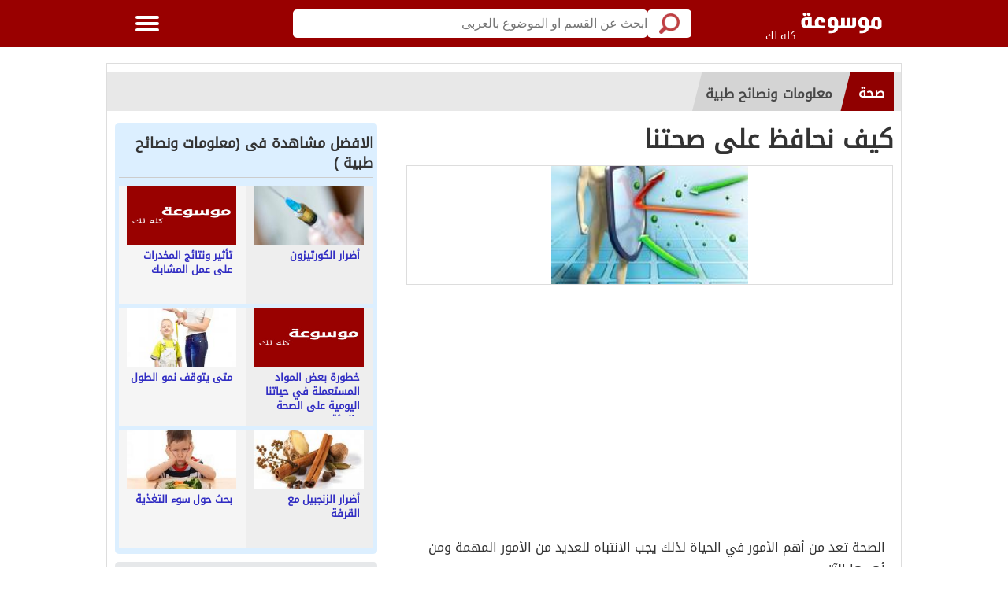

--- FILE ---
content_type: text/html; charset=UTF-8
request_url: https://wiki.kololk.com/wiki73610-seha-%D9%83%D9%8A%D9%81_%D9%86%D8%AD%D8%A7%D9%81%D8%B8_%D8%B9%D9%84%D9%89_%D8%B5%D8%AD%D8%AA%D9%86%D8%A7
body_size: 15865
content:
<!DOCTYPE html>
<html lang="ar" class="client-nojs" dir="rtl">
<head>

<title>كيف نحافظ على صحتنا</title>
<meta name="keywords" content="صحتنا,على,نحافظ,كيف,موسوعة,عربية,شاملة,مواضيع,صحة,اسره,رجيم,منوع,امراض,علاج,الطفل,الدين,حول العالم" >
<meta name="description" content="الصحة تعد من أهم الأمور في الحياة لذلك يجب الانتباه للعديد من الأمور المهمة ومن أهمها الآتي  الوزن  النظافة   اتباع أساليب الوقاية المختلفة  التمارين الرياضية  النظام الغذائي السليم  النوم والاسترخاء  النفسية  تجنب الخطر والماد الخطرة" >
<link rel="profile" href="https://gmpg.org/xfn/11">
<meta name='robots' content='index, follow, max-image-preview:large, max-snippet:-1, max-video-preview:-1' />
<meta name="viewport" content="width=device-width, initial-scale=1.0, maximum-scale=1.0">
<link rel="shortcut icon" href="https://wiki.kololk.com/favicon.ico">
<meta name="application-name" content="موسوعة , كله لك"/>
<meta name="msapplication-TileColor" content="#ffffff"/>

    <script type="application/ld+json">
        {
    "@context": "https://schema.org",
    "@type": "Article",
    "headline": "",
    "datePublished": "2016-06-07T22:58:46+00:00",
    "author": {
        "@type": "Person",
        "name": "manshy"
    },
    "articleBody": "الصحة تعد من أهم الأمور في الحياة لذلك يجب الانتباه للعديد من الأمور المهمة ومن أهمها الآتي  الوزن  النظافة   اتباع أساليب الوقاية المختلفة  التمارين الرياضية  النظام الغذائي السليم  النوم والاسترخاء  النفسية  تجنب الخطر والماد الخطرة..."
}    </script>
<link rel="alternate" type="application/rss+xml" title="معلومات ونصائح طبية - موسوعة كله لك &laquo; الخلاصة" href="https://wiki.kololk.com/feed-معلومات_ونصائح_طبية" />

<link rel="dns-prefetch" href="//wiki.kololk.com" />
<link rel='dns-prefetch' href='//ajax.googleapis.com' />
<link rel='dns-prefetch' href='//tpc.googlesyndication.com' />
<link rel='dns-prefetch' href='//googleads.g.doubleclick.net' />
<link rel='dns-prefetch' href='//googleusercontent.com' />
<link rel='dns-prefetch' href='//google-analytics.com' />
<link rel='dns-prefetch' href='//www.google-analytics.com' />
<link rel='dns-prefetch' href='//cdnjs.cloudflare.com' />
<link rel='dns-prefetch' href='//ssl.google-analytics.com' />
<link rel='dns-prefetch' href='//fonts.googleapis.com' />
<link rel="dns-prefetch" href="//pagead2.googlesyndication.com">
<link rel="dns-prefetch" href="//stats.g.doubleclick.net">
<link rel="dns-prefetch" href="//fonts.gstatic.com">
<link rel='dns-prefetch' href='//googletagservices.com' />
<link rel="preconnect" href="https://fonts.gstatic.com" />


<meta name="theme-color" content="#990000">
<meta charset="UTF-8">
    <meta http-equiv="X-UA-Compatible" content="IE=edge,chrome=1">
  <meta http-equiv="Content-Type" content="text/html; charset=utf-8" />
    <!--[if lt IE 9]>
    <link rel="stylesheet" href="css/oldIE.css">
    <script src="css/html5-on-oldIE.js"></script>
     
<![endif]-->

 <meta property="og:title" content="كيف نحافظ على صحتنا">
 <meta property="og:type" content="article">
 <meta property="og:url" content="https://wiki.kololk.com/wiki73610-seha-كيف_نحافظ_على_صحتنا">
 <meta property="og:image" content="https://wiki.kololk.com/mws/seha-495-1465340326.jpg">
 <meta property="og:site_name" content="موسوعة , كله لك">
 <meta property="og:description" content="الصحة تعد من أهم الأمور في الحياة لذلك يجب الانتباه للعديد من الأمور المهمة ومن أهمها الآتي  الوزن  النظافة   اتباع أساليب الوقاية المختلفة  التمارين الرياضية  النظام الغذائي السليم  النوم والاسترخاء  النفسية  تجنب الخطر والماد الخطرة">

          
<link rel="canonical" href="https://wiki.kololk.com/wiki73610-seha-كيف_نحافظ_على_صحتنا" />
     
           
 <meta name="thumbnail" content="https://wiki.kololk.com/mws/seha-495-1465340326.jpg" />



<style type="text/css">
iframe {
    width: 100%;
    height: 450px;
    border: none;
}
.read-more-paragraph {
    background: #e3e3e3;
    color: #2d2d2d;
    padding: 10px;
    font-weight: bold;
    border: 1px solid #c4c6c8;
    border-radius: 10px;
}
#articleimagediv {
    max-width: 100%;
    height: auto;
	max-height: 300px;
}
     h1, h2, h3, h4, h5, h6 {  font-size: 16px;}
  
</style>
</head>
<body>      
           




        
        
        <link href="style.css?1211532" rel="stylesheet" />


<div class="off-menu-wrapper">
  <div class="inner-wrapper"> <a id="close-off-menu" class="close-off-menu" name="startFromTop"></a> 
    

    <nav id="side-nav" class="side-nav hidden-desktop">
      <ul>
        <li><a title="التصنيفات" href="/"><span class="icon categoriesNav"></span>التصنيفات</a></li>
        <li><a title="افضل الموضيع" href="/top.html"><span class="icon browseNav"></span>افضل الموضيع</a></li>      
       <li><a  title="جديد الموضيع" href="/new.html"><span class="icon browseNav"></span>جديد الموضيع</a></li> 
         <li><a title="تسجيل الدخول" href="/login.php"><span class="icon browseNav"></span>تسجيل الدخول</a></li> 
        </ul>

      <div class="social-media hidden-desktop"> <a  title="facebook" rel="nofollow" target="_blank" class="facebook" href="https://www.facebook.com/kololkwiki"></a> <a rel="nofollow" target="_blank" title="twitter" class="twitter" href="https://twitter.com/kololkcom"></a> <a rel="publisher" target="_blank" class="google"  title="google"  href="https://plus.google.com/"></a> </div>
  
    </nav>


 



	
	
	
	
	
	
	
	
	
	
	
	
	<header class="header inside sticky nav-down">
<div class="row block-content">
<div class="columns large-3 medium-4 small-10 logo-box"> <a href="/" title="الموسوعة : أقوى موقع عربي يهتم بإثراء المحتوى العربي على الإنترنت " class="logo logo-onMobile"></a> <span class="hidden-mobile hidden-tablet" style="font-size: 13px; color: rgb(255, 255, 255);">كله لك</span></div>
<div class="columns large-8 medium-7 small-12 search inside search-onMobile" itemscope="" itemtype="https://schema.org/WebSite">
<meta itemprop="url" content="https://www.kololak.com">
<form itemtype="https://schema.org/SearchAction" itemscope="" itemprop="potentialAction" id="searchform" method="post" role="search" action="search.php" class="clearfix">
<meta itemprop="target" content="https://www.kololak.com/search-{q}">
<input onclick="return searchcheck();" type="submit" value="" class="btn">
<input itemprop="query-input" name="q" value="" type="search" id="searchbar" placeholder="ابحث عن القسم او الموضوع بالعربى" class="field" onkeyup="showResult(this.value)">
</form>
<div style="border: 1px solid rgb(182, 182, 182); float: inherit; padding: 5px 16px; font-weight: bold; color: rgb(98, 81, 81); background-color: rgb(242, 231, 9); display: block; border-radius: 0px 0px 10px 10px;display: none;" id="livesearch"></div>
<div style="border: 1px solid rgb(182, 182, 182); float: inherit; padding: 5px 16px; font-weight: bold; color: rgb(98, 81, 81); background-color: rgb(242, 231, 9); display: block; border-radius: 0px 0px 10px 10px;display: none;" id="livesearch"></div>





                   <script>
                    function searchcheck()
                    {
                    var search = document.getElementById("searchbar");
                    if (search.value == "") {
                    search.focus();
                    return false;
                    }
                    else
                    return true;
                    }












        </script>

          </div>
                   

          <!--/Search--> 
		  
		  
<div class="columns large-1 medium-1 small-2 menu-icon sticky"> <a class="off-menu-icon"> <span class="top line"></span> <span class="middle line"></span> <span class="bottom line"></span> </a> <span class="close"></span> </div>
<nav class="top-nav inside hidden-mobile hidden-tablet">
<ul>
<li><a title="التصنيفات" accesskey="1" href="/"><span class="icon categoriesNav"></span>التصنيفات</a></li>
<li><a title="افضل الموضيع" accesskey="2" href="/top.html"><span class="icon browseNav"></span>افضل الموضيع</a></li>
<li><a title="جديد الموضيع" accesskey="2" href="/new.html"><span class="icon browseNav"></span>جديد الموضيع</a></li>
      
	      <li><a  title="تسجيل الدخول" href="/login.php"><span class="icon browseNav"></span>تسجيل الدخول</a></li>   <li class="last hidden-mobile hidden-tablet"><span class="show-search"></span></li>
</ul>
</nav>
</div>
</header>
    <!--/Header--> 

        
       

<script src="https://ajax.googleapis.com/ajax/libs/jquery/1.11.1/jquery.min.js"></script>
<script type="text/javascript">

// Hide Header on on scroll down
var didScroll;
var lastScrollTop = 0;
var delta = 5;
var navbarHeight = $('header').outerHeight();

$(window).scroll(function(event){
    didScroll = true;
});

setInterval(function() {
    if (didScroll) {
        hasScrolled();
        didScroll = false;
    }
}, 250);

function hasScrolled() {
    var st = $(this).scrollTop();
    
    // Make sure they scroll more than delta
    if(Math.abs(lastScrollTop - st) <= delta)
        return;
    
    // If they scrolled down and are past the navbar, add class .nav-up.
    // This is necessary so you never see what is "behind" the navbar.
    if (st > lastScrollTop && st > navbarHeight){
        // Scroll Down
        $('header').removeClass('nav-down').addClass('nav-up');
    } else {
        // Scroll Up
        if(st + $(window).height() < $(document).height()) {
            $('header').removeClass('nav-up').addClass('nav-down');
        }
    }
    
    lastScrollTop = st;
}
$(document).ready(function(){

    $("header").mouseover(function(){
      $('header').removeClass('nav-up').addClass('nav-down');
    });

});

  







function toggle() {
	var ele = document.getElementById("livesearch");
	var text = document.getElementById("res");
	ele.style.display = "none";
}



function showResult(str) {
  if (str.length==0) {

  document.getElementById("livesearch").style.display = "none";

    return;
  }
  if (window.XMLHttpRequest) {
    // code for IE7+, Firefox, Chrome, Opera, Safari
    xmlhttp=new XMLHttpRequest();
  } else {  // code for IE6, IE5
    xmlhttp=new ActiveXObject("Microsoft.XMLHTTP");
  }
  xmlhttp.onreadystatechange=function() {
    if (xmlhttp.readyState==4 && xmlhttp.status==200) {




  document.getElementById("livesearch").style.display = "block";
      document.getElementById("livesearch").innerHTML=xmlhttp.responseText;
if (xmlhttp.responseText=="") {
  document.getElementById("livesearch").style.display = "none";
} 


    }
  }
  xmlhttp.open("GET","https://www.kololak.com/livesearch.php?q="+str,true);
  xmlhttp.send();
}










 </script>

<script>
  (function(i,s,o,g,r,a,m){i['GoogleAnalyticsObject']=r;i[r]=i[r]||function(){
  (i[r].q=i[r].q||[]).push(arguments)},i[r].l=1*new Date();a=s.createElement(o),
  m=s.getElementsByTagName(o)[0];a.async=1;a.src=g;m.parentNode.insertBefore(a,m)
  })(window,document,'script','https://www.google-analytics.com/analytics.js','ga');

  ga('create', 'UA-85176513-3', 'auto');
  ga('send', 'pageview');

</script>









<section class="container"  >     


   
 
<script async src="https://pagead2.googlesyndication.com/pagead/js/adsbygoogle.js?client=ca-pub-2872189824321098"
     crossorigin="anonymous"></script>
	 
   
        
     
    

           
               
          









<div class="row block-content inside-container"  >



     <ul class="breadcrumbs" itemscope="" itemtype="https://schema.org/BreadcrumbList">
             <li class="first-link" itemprop="itemListElement" itemscope="" itemtype="https://schema.org/ListItem">
      <a  title="صحة" class="breadC-link" href="/allcategory-seha-صحة" itemprop="item">
          <text itemprop="name">صحة</text>
      </a>
      <meta itemprop="position" content="1">
             </li>

             <li class="second-link" itemprop="itemListElement" itemscope="" itemtype="https://schema.org/ListItem">
      <a title="معلومات ونصائح طبية" class="breadC-link" href="/category-seha-معلومات_ونصائح_طبية" itemprop="item">
          <text itemprop="name">معلومات ونصائح طبية</text>
      </a>
      <meta itemprop="position" content="2">
             </li>
		



				











   
   
   
   

 </ul>
    <article class="columns large-8 medium-12 small-12">
        <div id="article-box" class="article-box">
		
		 
                <div class="article clearfix" role="article" itemscope itemtype="https://schema.org/Article">
     <h1 class="title" itemprop="name">كيف نحافظ على صحتنا</h1>

            <div class="article-img" itemprop="image">
             <img id="articleimagediv"  title="كيف نحافظ على صحتنا"
       src="https://wiki.kololk.com/thumbsmws/seha-495-1465340326.jpg" style="width: 250px;height: 150px" width="250;" height="150"       itemprop="image"  alt="كيف نحافظ على صحتنا" >
         </div>

              

  



						 						<div class="article-body row" itemprop="articleBody">
						

			
											<div class="columns large-9 medium-9 small-12 left"> 
							




<p align="center">

<!-- موسوعة جديد -->
<ins class="adsbygoogle"
     style="display:block"
     data-ad-client="ca-pub-2872189824321098"
     data-ad-slot="4494765976"
     data-ad-format="auto"
     data-full-width-responsive="true"></ins>
<script>
     (adsbygoogle = window.adsbygoogle || []).push({});
</script>


</p>









<div class="article-text"> 							<div id="mw-content-text" lang="ar" dir="rtl" class="mw-content-rtl"><p>الصحة تعد من أهم الأمور في الحياة لذلك يجب الانتباه للعديد من الأمور المهمة ومن أهمها الآتي: 
<p><br /> الوزن <p><br />  <ul><li> 	الانتباه للوزن فإذا كنت تصنف ضمن واحد من مستويات السمنة وزيادة الوزن فيجب اتخاذ القرار المناسب في اتباع حمية مناسبة تساعد في السيطرة على الوزن والبدأ بالتخفيف وانقاص من الوزن للوصول للوزن الطبيعي.</li> <li> 	أما إن كنت من الأشخاص الذين يمكن تصنيفهم ضمن من يعانون من قلة الوزن فهم كذلك يجب عليهم اتباع حمية مناسبة تساعد في زيادة الوزن للوصول للوزن الطبيعي.</li></ul> <p><br /> النظافة: <p><br /> 
 <ul><li> 	الحفاظ على النظافة الشخصية، بالاستحمام عدة مرات خلال الأسبوع.</li> <li> 	الاهتمام بنظافة الملابس.</li> <li>	 العنابة بالأظافر وقصها كلما ازداد طولها.</li> <li> 	الاهتمام بنظافة الشعر والأسنان.</li> <li> 	غسل الخضراوات والفواكه قبل استعمالها في الطهي، أو خلال استهلاكها طازجة.</li> <li> 	الاهتمام بغسل اليدين قبل تناول أي صنف من أصناف الطعام.</li> <li> 	الاهتمام بنظافة المنزل بشكل دائم وإزالة الغبار وأي شيء معرض للبكتيريا أو آفات الأثاث المعروفة.</li> <li> 	استخدام المياه المعقمة للغايات الشخصية خاصة الطعام والشراب.</li> <li> 	الابتعاد عن المناطق التي تكون عرضة للتلوث الهواء أكثر من غيرها كالمناظق المجاور للمصانع.</li></ul> <p><br /> اتباع أساليب الوقاية المختلفة <p><br />  <ul><li> 	أخذ جميع المطاعيم مهما اختلف العمر، فهي من الأساليب البسيطة السهلة للتقليل من خطر الإصابة بالعديد من الأمراض خاصة عند الأطفال.</li></ul> <p><br /> التمارين الرياضية <p><br />  <ul><li> 	ممارسة التمارين الرياضية للحفاظ على الصحو ولاكتساب اللياقة والمرونة.</li> <li> 	الاستفادة من أعمال المنزل كرياضة بيتية سهلة.</li></ul> <p><br /> النظام الغذائي السليم <p><br />  <ul><li> 	اتباع نظام غذائي متوازن يحتوي على جميع العناصر الغذائية الأساسية كالكربوهيدرات، البروتينات، الدهون، الفيتامينات والمعادن.</li> <li> 	شرب كميات كافية من الماء، أو حوالي ثمانية أكواب يومياً.</li> <li> 	تجنب تناول بعض المواد الغذائية التي يمكنها أن تضر صحة الإنسان.</li> <li> 	تجنب تناول السكريات التي تضر بصحتنا.</li> <li> 	تجنب تناول الأصناف ذات النسبة العالية بمحتواها من الدهون.</li> <li> 	تجنب الوجبات السريعة.</li></ul> <p><br /> النوم والاسترخاء <p><br />  <ul><li> 	أخذ قسط كاف من الراحة خلال اليوم كقيلولة.</li> <li> 	النوم المنتظم ومحاولة الالزام بساعات النوم الكافية والتي تتناسب مع العمر.</li></ul> <p><br /> النفسية <p><br />  <ul><li> 	التقليل من التوتر والقلق باجتناب المواقف التي تتزايد فيها حدة الشعور بهم.</li> <li> 	اجتناب الأمور التي تولد الشعور بالاكتئاب.</li> <li> 	انعاش العلاقات الاجتماعية بالتعرف <a title='على' href='https://wiki.kololk.com/search-على'>على</a> أصدقاء جدد وكذلك التواصل مع الأقارب وأصدقاء الطفولة والدراسة.</li></ul> <p><br /> تجنب الخطر والماد الخطرة <p><br />  <ul><li> 	تأمين جميع تجهيزات البيت بما تتواؤم مع من يسكن البيت خاصة الأطفال وكبار السن.</li> <li> 	تجنب التدخين لما له من مضار خطيرة على الجسم بأكمله.</li></ul> </div></div>







								
						</div>

</div>
			
			
			
									<div align="center"  style="padding: 20px 0px 20px 0px;">


</div>


			

<p align="center">

<!-- موسوعة جديد -->
<ins class="adsbygoogle"
     style="display:block"
     data-ad-client="ca-pub-2872189824321098"
     data-ad-slot="4494765976"
     data-ad-format="auto"
     data-full-width-responsive="true"></ins>
<script>
     (adsbygoogle = window.adsbygoogle || []).push({});
</script>


</p>

						<div id="interactivity" class="interactivity clearfix">
							
						 
						 
						 
					
							<div class="share visible-desktop hidden-mobile hidden-tablet"> <ul><li>شارك المقالة</li>
				
											
							<li class="share-facebook"><a title="شارك على فيسبوك" rel="nofollow"  onclick="window.open('https://www.facebook.com/sharer/sharer.php?u=https://wiki.kololk.com/wiki73610-seha-كيف_نحافظ_على_صحتنا','sharer','toolbar=0,status=0,width=580,height=425');" >فيسبوك</a></li>
      <li class="share-twitter"><a title="شارك على تويتر" rel="nofollow" onclick="window.open('https://twitter.com/share?url=https://wiki.kololk.com/wiki73610-seha-كيف_نحافظ_على_صحتنا&via=kololkcom&text=كيف نحافظ على صحتنا','sharer','toolbar=0,status=0,width=580,height=425');" href="javascript: void(0)" >تويتر</a></li>
      <li class="share-google"><a title="شارك على جوجل+" rel="nofollow" onclick="window.open('https://plus.google.com/share?url=https://wiki.kololk.com/wiki73610-seha-كيف_نحافظ_على_صحتنا','sharer','toolbar=0,status=0,width=580,height=425');" >جوجل+</a></li>
             </ul>
         </div>
         <div id="share-on-mobile" class="share hidden-desktop"> <ul><li>شارك المقالة</li>
            <li class="share-whatsapp hidden-desktop"><a onclick="ga('send', 'event', 'share links', 'click', 'whatsapp-share-mobile', 1);LotamiAction('Share-whatsapp-mobile');" href="whatsapp://send?text=%D8%B8%C6%92%D8%B8%D9%B9%D8%B8%D9%BE%20%D8%B8%E2%80%A0%D8%B7%C2%AD%D8%B7%C2%A7%D8%B8%D9%BE%D8%B7%C2%B8%20%D8%B7%C2%B9%D8%B8%E2%80%9E%D8%B8%E2%80%B0%20%D8%B7%C2%B5%D8%B7%C2%AD%D8%B7%DA%BE%D8%B8%E2%80%A0%D8%B7%C2%A7%0A%2F%2F%2F%2F%2F%2F%2F%2F%2F%20%20%D8%B7%C2%B4%D8%B7%C2%A7%D8%B8%E2%80%A1%D8%B7%C2%AF%20%D8%B7%C2%A7%D8%B8%E2%80%9E%D8%B8%E2%80%A6%D8%B8%CB%86%D8%B7%C2%B6%D8%B8%CB%86%D8%B7%C2%B9%20%D8%B8%C6%92%D8%B7%C2%A7%D8%B8%E2%80%A6%D8%B8%E2%80%9E%20%2F%2F%2F%2F%2F%2F%2F%2F%2F%20%0Ahttps%3A%2F%2Fwiki.kololk.com%2Fwiki73610-seha-%D8%B8%C6%92%D8%B8%D9%B9%D8%B8%D9%BE_%D8%B8%E2%80%A0%D8%B7%C2%AD%D8%B7%C2%A7%D8%B8%D9%BE%D8%B7%C2%B8_%D8%B7%C2%B9%D8%B8%E2%80%9E%D8%B8%E2%80%B0_%D8%B7%C2%B5%D8%B7%C2%AD%D8%B7%DA%BE%D8%B8%E2%80%A0%D8%B7%C2%A7"   rel="nofollow"></a></li>

          			<li class="share-facebook"><a title="شارك على فيسبوك" rel="nofollow"  onclick="window.open('https://www.facebook.com/sharer/sharer.php?u=https://wiki.kololk.com/wiki73610-seha-كيف_نحافظ_على_صحتنا','sharer','toolbar=0,status=0,width=580,height=425');" >فيسبوك</a></li>
      <li class="share-twitter"><a title="شارك على تويتر" rel="nofollow" onclick="window.open('https://twitter.com/share?url=https://wiki.kololk.com/wiki73610-seha-كيف_نحافظ_على_صحتنا&via=kololkcom&text=كيف نحافظ على صحتنا','sharer','toolbar=0,status=0,width=580,height=425');" href="javascript: void(0)" >تويتر</a></li>
      <li class="share-google"><a title="شارك على جوجل+" rel="nofollow" onclick="window.open('https://plus.google.com/share?url=https://wiki.kololk.com/wiki73610-seha-كيف_نحافظ_على_صحتنا','sharer','toolbar=0,status=0,width=580,height=425');" >جوجل+</a></li>
             
             </ul>
         </div>
         
<div class="views" id="views"></div>
     </div>
 </div>

		

              <div id="related-list2" class="related-articles-list2">
     <h2 class="top-title">مواضيع ذات صلة بـ :  كيف نحافظ على صحتنا</h2>
          <ul id ="categories-list" class="row categories-list" itemscope itemtype="https://schema.org/Encyclopedia">


        
        

<li class="columns large-4 medium-3 small-6"> <a title="كيف يؤثر الضغظ و التوتر على صحتنا؟" href="/wiki79752-seha-كيف_يؤثر_الضغظ_و_التوتر_على_صحتنا؟" class="category-box" ><img title="كيف يؤثر الضغظ و التوتر على صحتنا؟"  data-src="https://wiki.kololk.com/thumbsmws/seha-0-1527272529.jpg" data-original="https://wiki.kololk.com/thumbsmws/seha-0-1527272529.jpg" src="Preloader_10.png"    class="lazy avatar" width="192" height="110" alt="كيف يؤثر الضغظ و التوتر على صحتنا؟" itemprop="articleAvatar">
     <span class="title" itemprop="articleName">كيف يؤثر الضغظ و التوتر على صحتنا؟</span>
     </a> </li>
          

        
        

<li class="columns large-4 medium-3 small-6"> <a title="كيف يؤثر الخريف إيجابا على صحتنا؟" href="/wiki80256-seha-كيف_يؤثر_الخريف_إيجابا_على_صحتنا؟" class="category-box" ><img title="كيف يؤثر الخريف إيجابا على صحتنا؟"  data-src="https://wiki.kololk.com/thumbsmws/seha-0-1527276111.jpg" data-original="https://wiki.kololk.com/thumbsmws/seha-0-1527276111.jpg" src="Preloader_10.png"    class="lazy avatar" width="192" height="110" alt="كيف يؤثر الخريف إيجابا على صحتنا؟" itemprop="articleAvatar">
     <span class="title" itemprop="articleName">كيف يؤثر الخريف إيجابا على صحتنا؟</span>
     </a> </li>
          

        
        

<li class="columns large-4 medium-3 small-6"> <a title="كيف يؤثر النوم و الأحلام على صحتنا النفسية؟" href="/wiki80287-seha-كيف_يؤثر_النوم_و_الأحلام_على_صحتنا_النفسية؟" class="category-box" ><img title="كيف يؤثر النوم و الأحلام على صحتنا النفسية؟"  data-src="https://wiki.kololk.com/thumbsmws/seha-0-1527276399.jpg" data-original="https://wiki.kololk.com/thumbsmws/seha-0-1527276399.jpg" src="Preloader_10.png"    class="lazy avatar" width="192" height="110" alt="كيف يؤثر النوم و الأحلام على صحتنا النفسية؟" itemprop="articleAvatar">
     <span class="title" itemprop="articleName">كيف يؤثر النوم و الأحلام على صحتنا النفسية؟</span>
     </a> </li>
          

        
        

<li class="columns large-4 medium-3 small-6"> <a title="كيف ندافع عن الإسلام" href="/wiki10884-eslam-كيف_ندافع_عن_الإسلام" class="category-box" ><img title="كيف ندافع عن الإسلام"  data-src="https://wiki.kololk.com/thumbsmws/eslam-29-1464876268.jpg" data-original="https://wiki.kololk.com/thumbsmws/eslam-29-1464876268.jpg" src="Preloader_10.png"    class="lazy avatar" width="192" height="110" alt="كيف ندافع عن الإسلام" itemprop="articleAvatar">
     <span class="title" itemprop="articleName">كيف ندافع عن الإسلام</span>
     </a> </li>
          

        
        

<li class="columns large-4 medium-3 small-6"> <a title="كيف نحافظ على الأشجار" href="/wiki11912-monawa3at-كيف_نحافظ_على_الأشجار" class="category-box" ><img title="كيف نحافظ على الأشجار"  data-src="https://wiki.kololk.com/thumbsmws/monawa3at-24-1464880497.jpg" data-original="https://wiki.kololk.com/thumbsmws/monawa3at-24-1464880497.jpg" src="Preloader_10.png"    class="lazy avatar" width="192" height="110" alt="كيف نحافظ على الأشجار" itemprop="articleAvatar">
     <span class="title" itemprop="articleName">كيف نحافظ على الأشجار</span>
     </a> </li>
          

        
        

<li class="columns large-4 medium-3 small-6"> <a title="كيف نحافظ على طول الأظافر" href="/wiki12424-al3enah-blthat-كيف_نحافظ_على_طول_الأظافر" class="category-box" ><img title="كيف نحافظ على طول الأظافر"  data-src="https://wiki.kololk.com/thumbsmws/al3enah-blthat-19-1464895201.jpg" data-original="https://wiki.kololk.com/thumbsmws/al3enah-blthat-19-1464895201.jpg" src="Preloader_10.png"    class="lazy avatar" width="192" height="110" alt="كيف نحافظ على طول الأظافر" itemprop="articleAvatar">
     <span class="title" itemprop="articleName">كيف نحافظ على طول الأظافر</span>
     </a> </li>
          
      


    </ul>
      </div>
	  

         </div>
		 

    </article>
    <aside class="columns large-4 medium-12 small-12">







          <div    >            
        <div class="side-box" style="padding: 4px 5px 3px; background: rgb(220, 239, 255) none repeat scroll 0% 0%; border-radius: 5px;"><h2 class="top-title">الافضل مشاهدة فى (معلومات ونصائح طبية )</h2>
 <ul class="list vertical" itemscope itemtype="https://schema.org/Encyclopedia" >



        
        
<li class="columns large-6 medium-3 small-6"><a href="/wiki73626-seha-أضرار_الكورتيزون" title="أضرار الكورتيزون" ><img itemprop="articleAvatar"  data-src="https://wiki.kololk.com/thumbsmws/seha-7262-1465340367.jpg" data-original="https://wiki.kololk.com/thumbsmws/seha-7262-1465340367.jpg" src="Preloader_10.png"   class=" lazy" alt="أضرار الكورتيزون" title="أضرار الكورتيزون"><span class="title" itemprop="articleName">أضرار الكورتيزون</span></a></li>

          

        
        
<li class="columns large-6 medium-3 small-6"><a href="/wiki701-seha-تأثير_ونتائج_المخدرات_على_عمل_المشابك" title="تأثير ونتائج المخدرات على عمل المشابك" ><img itemprop="articleAvatar"  data-src="https://wiki.kololk.com/thumbsmws/nopic.jpg" data-original="https://wiki.kololk.com/thumbsmws/nopic.jpg" src="Preloader_10.png"   class=" lazy" alt="تأثير ونتائج المخدرات على عمل المشابك" title="تأثير ونتائج المخدرات على عمل المشابك"><span class="title" itemprop="articleName">تأثير ونتائج المخدرات على عمل المشابك</span></a></li>

          

        
        
<li class="columns large-6 medium-3 small-6"><a href="/wiki699-seha-خطورة_بعض_المواد_المستعملة_في_حياتنا_اليومية_على_الصحة_والبيئة" title="خطورة بعض المواد المستعملة في حياتنا اليومية على الصحة والبيئة" ><img itemprop="articleAvatar"  data-src="https://wiki.kololk.com/thumbsmws/nopic.jpg" data-original="https://wiki.kololk.com/thumbsmws/nopic.jpg" src="Preloader_10.png"   class=" lazy" alt="خطورة بعض المواد المستعملة في حياتنا اليومية على الصحة والبيئة" title="خطورة بعض المواد المستعملة في حياتنا اليومية على الصحة والبيئة"><span class="title" itemprop="articleName">خطورة بعض المواد المستعملة في حياتنا اليومية على الصحة والبيئة</span></a></li>

          

        
        
<li class="columns large-6 medium-3 small-6"><a href="/wiki73600-seha-متى_يتوقف_نمو_الطول" title="متى يتوقف نمو الطول" ><img itemprop="articleAvatar"  data-src="https://wiki.kololk.com/thumbsmws/seha-403-1465340294.jpg" data-original="https://wiki.kololk.com/thumbsmws/seha-403-1465340294.jpg" src="Preloader_10.png"   class=" lazy" alt="متى يتوقف نمو الطول" title="متى يتوقف نمو الطول"><span class="title" itemprop="articleName">متى يتوقف نمو الطول</span></a></li>

          

        
        
<li class="columns large-6 medium-3 small-6"><a href="/wiki73516-seha-أضرار_الزنجبيل_مع_القرفة" title="أضرار الزنجبيل مع القرفة" ><img itemprop="articleAvatar"  data-src="https://wiki.kololk.com/thumbsmws/seha-29-1465340071.jpg" data-original="https://wiki.kololk.com/thumbsmws/seha-29-1465340071.jpg" src="Preloader_10.png"   class=" lazy" alt="أضرار الزنجبيل مع القرفة" title="أضرار الزنجبيل مع القرفة"><span class="title" itemprop="articleName">أضرار الزنجبيل مع القرفة</span></a></li>

          

        
        
<li class="columns large-6 medium-3 small-6"><a href="/wiki73614-seha-بحث_حول_سوء_التغذية" title="بحث حول سوء التغذية" ><img itemprop="articleAvatar"  data-src="https://wiki.kololk.com/thumbsmws/seha-522-1465340340.jpg" data-original="https://wiki.kololk.com/thumbsmws/seha-522-1465340340.jpg" src="Preloader_10.png"   class=" lazy" alt="بحث حول سوء التغذية" title="بحث حول سوء التغذية"><span class="title" itemprop="articleName">بحث حول سوء التغذية</span></a></li>

          

     


          </ul>
        </div>











      <div class="side-box" style="padding: 4px 5px 3px; background: rgb(230, 232, 234) none repeat scroll 0% 0%; border-radius: 5px;margin-top: 10px;">  <h2 class="top-title">شاهد ايضا من (صحة )</h2>
     <ul class="list vertical" itemscope itemtype="https://schema.org/Encyclopedia">
   


        
        
<li class="columns large-6 medium-3 small-6"><a href="/wiki81986-seha-كيف_أعرف_نوع_غشاء_البكاره_بكل_سهوله" title="كيف أعرف نوع غشاء البكاره بكل سهوله" ><img itemprop="articleAvatar"  data-src="https://wiki.kololk.com/thumbsmws/1632149620-kololk.jpeg" data-original="https://wiki.kololk.com/thumbsmws/1632149620-kololk.jpeg" src="Preloader_10.png"   class=" lazy"   alt="كيف أعرف نوع غشاء البكاره بكل سهوله" title="كيف أعرف نوع غشاء البكاره بكل سهوله"><span class="title" itemprop="articleName">كيف أعرف نوع غشاء البكاره بكل سهوله</span></a></li>

          

        
        
<li class="columns large-6 medium-3 small-6"><a href="/wiki44666-seha-علاج_و_دواء_حب_الشباب_للبشرة_الدهنية_طبيعيا" title="علاج و دواء حب الشباب للبشرة الدهنية طبيعيا" ><img itemprop="articleAvatar"  data-src="https://wiki.kololk.com/thumbsmws/seha-268320-1465135818.jpg" data-original="https://wiki.kololk.com/thumbsmws/seha-268320-1465135818.jpg" src="Preloader_10.png"   class=" lazy"   alt="علاج و دواء حب الشباب للبشرة الدهنية طبيعيا" title="علاج و دواء حب الشباب للبشرة الدهنية طبيعيا"><span class="title" itemprop="articleName">علاج و دواء حب الشباب للبشرة الدهنية طبيعيا</span></a></li>

          

        
        
<li class="columns large-6 medium-3 small-6"><a href="/wiki81985-seha-انواع_غشاء_البكارة__أهم_المعلومات_السرية_حوله_بالتفصيل" title="انواع غشاء البكارة  أهم المعلومات السرية حوله بالتفصيل" ><img itemprop="articleAvatar"  data-src="https://wiki.kololk.com/thumbsmws/1632149564-kololk.jpeg" data-original="https://wiki.kololk.com/thumbsmws/1632149564-kololk.jpeg" src="Preloader_10.png"   class=" lazy"   alt="انواع غشاء البكارة  أهم المعلومات السرية حوله بالتفصيل" title="انواع غشاء البكارة  أهم المعلومات السرية حوله بالتفصيل"><span class="title" itemprop="articleName">انواع غشاء البكارة  أهم المعلومات السرية حوله بالتفصيل</span></a></li>

          

        
        
<li class="columns large-6 medium-3 small-6"><a href="/wiki56435-seha-طرق_ووسائل_الإجهاض_المنزلي" title="طرق ووسائل الإجهاض المنزلي" ><img itemprop="articleAvatar"  data-src="https://wiki.kololk.com/thumbsmws/seha-150296-1465168238.jpg" data-original="https://wiki.kololk.com/thumbsmws/seha-150296-1465168238.jpg" src="Preloader_10.png"   class=" lazy"   alt="طرق ووسائل الإجهاض المنزلي" title="طرق ووسائل الإجهاض المنزلي"><span class="title" itemprop="articleName">طرق ووسائل الإجهاض المنزلي</span></a></li>

          

        
        
<li class="columns large-6 medium-3 small-6"><a href="/wiki81980-seha-افضل_طرق_إثارة_للمرأة" title="افضل طرق إثارة للمرأة" ><img itemprop="articleAvatar"  data-src="https://wiki.kololk.com/thumbsmws/1583862690-kololk.jpeg" data-original="https://wiki.kololk.com/thumbsmws/1583862690-kololk.jpeg" src="Preloader_10.png"   class=" lazy"   alt="افضل طرق إثارة للمرأة" title="افضل طرق إثارة للمرأة"><span class="title" itemprop="articleName">افضل طرق إثارة للمرأة</span></a></li>

          

        
        
<li class="columns large-6 medium-3 small-6"><a href="/wiki81994-seha-مواصفاته_وتفاصيل_عن_غشاء_البكارة_المطاطي" title="مواصفاته وتفاصيل عن غشاء البكارة المطاطي" ><img itemprop="articleAvatar"  data-src="https://wiki.kololk.com/thumbsmws/1607381245-kololk.jpeg" data-original="https://wiki.kololk.com/thumbsmws/1607381245-kololk.jpeg" src="Preloader_10.png"   class=" lazy"   alt="مواصفاته وتفاصيل عن غشاء البكارة المطاطي" title="مواصفاته وتفاصيل عن غشاء البكارة المطاطي"><span class="title" itemprop="articleName">مواصفاته وتفاصيل عن غشاء البكارة المطاطي</span></a></li>

          

        
        
<li class="columns large-6 medium-3 small-6"><a href="/wiki81951-seha-نصائح_مهمه_جدا_للعلاقة_الزوجية_لأول_مرة_2025_جديد" title="نصائح مهمه جدا للعلاقة الزوجية لأول مرة 2025 جديد" ><img itemprop="articleAvatar"  data-src="https://wiki.kololk.com/thumbsmws/1624719503-kololk.jpeg" data-original="https://wiki.kololk.com/thumbsmws/1624719503-kololk.jpeg" src="Preloader_10.png"   class=" lazy"   alt="نصائح مهمه جدا للعلاقة الزوجية لأول مرة 2025 جديد" title="نصائح مهمه جدا للعلاقة الزوجية لأول مرة 2025 جديد"><span class="title" itemprop="articleName">نصائح مهمه جدا للعلاقة الزوجية لأول مرة 2025 جديد</span></a></li>

          

        
        
<li class="columns large-6 medium-3 small-6"><a href="/wiki59647-seha-علاج_و_دواء_البواسير" title="علاج و دواء البواسير" ><img itemprop="articleAvatar"  data-src="https://wiki.kololk.com/thumbsmws/seha-100262-1465221530.jpg" data-original="https://wiki.kololk.com/thumbsmws/seha-100262-1465221530.jpg" src="Preloader_10.png"   class=" lazy"   alt="علاج و دواء البواسير" title="علاج و دواء البواسير"><span class="title" itemprop="articleName">علاج و دواء البواسير</span></a></li>

          


   </ul>
 </div>

 <div class="side-box" style="padding: 4px 5px 3px; background: rgb(230, 232, 234) none repeat scroll 0% 0%; border-radius: 5px;margin-top: 10px;"> <h2 class="top-title">تصفح أيضاً</h2>
           <ul class="list horizontal">

        
                 
<li><a title="متى يكون فقدان الوزن المفاجئ خطرا على الصحة" href="/wiki85211-seha-متى_يكون_فقدان_الوزن_المفاجئ_خطرا_على_الصحة" >متى يكون فقدان الوزن المفاجئ خطرا على الصحة</a></li> 

          

        
                 
<li><a title="ملخص لأبرز مسلسلات رمضان 2024 والمواعيد والقنوات" href="/wiki85210-fnoon-ملخص_لأبرز_مسلسلات_رمضان_2024_والمواعيد_والقنوات" >ملخص لأبرز مسلسلات رمضان 2024 والمواعيد والقنوات</a></li> 

          

        
                 
<li><a title="فوائد ومخاطر شراء العملات الرقمية تعرف عليها" href="/wiki85209-mal-o-a3mal-فوائد_ومخاطر_شراء_العملات_الرقمية_تعرف_عليها" >فوائد ومخاطر شراء العملات الرقمية تعرف عليها</a></li> 

          

        
                 
<li><a title="متلازمة النفق الرسغي بسبب استخدام الكمبيوتر لفترات طويلة" href="/wiki85208-seha-متلازمة_النفق_الرسغي_بسبب_استخدام_الكمبيوتر_لفترات_طويلة" >متلازمة النفق الرسغي بسبب استخدام الكمبيوتر لفترات طويلة</a></li> 

          

        
                 
<li><a title="تفسير رؤية الفيل يطاردني في المنام" href="/wiki85207-al7aya-o-almojtama3-تفسير_رؤية_الفيل_يطاردني_في_المنام" >تفسير رؤية الفيل يطاردني في المنام</a></li> 

          

        
                 
<li><a title="تفسير رؤية الساق في المنام" href="/wiki85206-al7aya-o-almojtama3-تفسير_رؤية_الساق_في_المنام" >تفسير رؤية الساق في المنام</a></li> 

          

        
                 
<li><a title="نزل احدث تردد لقناة ميكى كيدز الجديده على نايل سات 2024" href="/wiki85205-taqneh-نزل_احدث_تردد_لقناة_ميكى_كيدز_الجديده_على_نايل_سات_2024" >نزل احدث تردد لقناة ميكى كيدز الجديده على نايل سات 2024</a></li> 

          

        
                 
<li><a title="كيف أعرف أن زوجي يخونني وكيف اعالج مشكلة الخيانة" href="/wiki85204-alzawaj-o-al7oob-كيف_أعرف_أن_زوجي_يخونني_وكيف_اعالج_مشكلة_الخيانة" >كيف أعرف أن زوجي يخونني وكيف اعالج مشكلة الخيانة</a></li> 

          

        
                 
<li><a title="بوستات وكلمات مؤثرة عن الموت 2024 عن الحزن والفقد" href="/wiki85203-taqneh-بوستات_وكلمات_مؤثرة_عن_الموت_2024_عن_الحزن_والفقد" >بوستات وكلمات مؤثرة عن الموت 2024 عن الحزن والفقد</a></li> 

          

        
                 
<li><a title="كيفية استخراج بطاقة صراف بديلة لبنوك الراجحي والأهلي" href="/wiki85202-taqneh-كيفية_استخراج_بطاقة_صراف_بديلة_لبنوك_الراجحي_والأهلي" >كيفية استخراج بطاقة صراف بديلة لبنوك الراجحي والأهلي</a></li> 

          

        
                 
<li><a title="ميكروسوفت تعزز جودة الصوت في نظام windows 11" href="/wiki85201-taqneh-ميكروسوفت_تعزز_جودة_الصوت_في_نظام_windows_11" >ميكروسوفت تعزز جودة الصوت في نظام windows 11</a></li> 

          

        
                 
<li><a title="الدولار اليوم مقابل الجنيه المصري في 17 يناير 2024 والسوق السوداء يوصل 60" href="/wiki85200-mal-o-a3mal-الدولار_اليوم_مقابل_الجنيه_المصري_في_17_يناير_2024_والسوق_السوداء_يوصل_60" >الدولار اليوم مقابل الجنيه المصري في 17 يناير 2024 والسوق السوداء يوصل 60</a></li> 

          

        
                 
<li><a title="اسرع طريقة لاستخراج جواز سفر مصري خلال 24 ساعة فقط" href="/wiki85199-taqneh-اسرع_طريقة_لاستخراج_جواز_سفر_مصري_خلال_24_ساعة_فقط" >اسرع طريقة لاستخراج جواز سفر مصري خلال 24 ساعة فقط</a></li> 

          

        
                 
<li><a title="عادات تساعد جسمك اسرع لحرق الدهون 2024" href="/wiki85198-feeding-عادات_تساعد_جسمك_اسرع_لحرق_الدهون_2024" >عادات تساعد جسمك اسرع لحرق الدهون 2024</a></li> 

          

        
                 
<li><a title="فوائد الكركم للجسم تعرف عليها وعلى الاضرار على الصحة" href="/wiki85197-feeding-فوائد_الكركم_للجسم_تعرف_عليها_وعلى_الاضرار_على_الصحة" >فوائد الكركم للجسم تعرف عليها وعلى الاضرار على الصحة</a></li> 

          

        
                 
<li><a title="السمن النباتي خطر يسبب الوفاه للانسان" href="/wiki85196-seha-السمن_النباتي_خطر_يسبب_الوفاه_للانسان" >السمن النباتي خطر يسبب الوفاه للانسان</a></li> 

          

        
                 
<li><a title="محمد رمضان يرد على الانتقادات بعد تداول صور تظهر تقبيله من فنانة كويتية" href="/wiki85195-fnoon-محمد_رمضان_يرد_على_الانتقادات_بعد_تداول_صور_تظهر_تقبيله_من_فنانة_كويتية" >محمد رمضان يرد على الانتقادات بعد تداول صور تظهر تقبيله من فنانة كويتية</a></li> 

          

        
                 
<li><a title="تحديث 2025 لتردد اشارة قناة نايل سبورت nile sport" href="/wiki85194-taqneh-تحديث_2025_لتردد_اشارة_قناة_نايل_سبورت_nile_sport" >تحديث 2025 لتردد اشارة قناة نايل سبورت nile sport</a></li> 

          

        
                 
<li><a title="تفسير وتحليل رؤية الكرنب الاخضر في المنام للعزباء" href="/wiki85193-al7aya-o-almojtama3-تفسير_وتحليل_رؤية_الكرنب_الاخضر_في_المنام_للعزباء" >تفسير وتحليل رؤية الكرنب الاخضر في المنام للعزباء</a></li> 

          

        
                 
<li><a title="ما هى الطريقة لشراء زيارات إلى موقعك وزيادة ارباح ادسنس" href="/wiki85192-taqneh-ما_هى_الطريقة_لشراء_زيارات_إلى_موقعك_وزيادة_ارباح_ادسنس" >ما هى الطريقة لشراء زيارات إلى موقعك وزيادة ارباح ادسنس</a></li> 

          

        
                 
<li><a title="20 سؤالا صريحا وقويا بين الأصدقاء مع الأجوبة" href="/wiki85191-monawa3at-20_سؤالا_صريحا_وقويا_بين_الأصدقاء_مع_الأجوبة" >20 سؤالا صريحا وقويا بين الأصدقاء مع الأجوبة</a></li> 

          

        
                 
<li><a title="متى يوم القيامة وعلاماته وهل يوم القيامه اقترب" href="/wiki85190-eslam-متى_يوم_القيامة_وعلاماته_وهل_يوم_القيامه_اقترب" >متى يوم القيامة وعلاماته وهل يوم القيامه اقترب</a></li> 

          

        
                 
<li><a title="تعرف على شروط التقديم على سلفة عبر منصة نفاذ الوطني" href="/wiki85189-taqneh-تعرف_على_شروط_التقديم_على_سلفة_عبر_منصة_نفاذ_الوطني" >تعرف على شروط التقديم على سلفة عبر منصة نفاذ الوطني</a></li> 

          

        
                 
<li><a title="نزل تردد اشارة قناة mbc مصر الجديده 2025" href="/wiki85188-taqneh-نزل_تردد_اشارة_قناة_mbc_مصر_الجديده_2025" >نزل تردد اشارة قناة mbc مصر الجديده 2025</a></li> 

          

        
                 
<li><a title="التسجيل فى منحة الطلبة بالرعاية الاجتماعية 2025 بالعراق" href="/wiki85187-taqneh-التسجيل_فى_منحة_الطلبة_بالرعاية_الاجتماعية_2025_بالعراق" >التسجيل فى منحة الطلبة بالرعاية الاجتماعية 2025 بالعراق</a></li> 

          

        
                 
<li><a title="تردد جديد لقناة العربية al arabiya الجديد 2025" href="/wiki85186-taqneh-تردد_جديد_لقناة_العربية_al_arabiya_الجديد_2025" >تردد جديد لقناة العربية al arabiya الجديد 2025</a></li> 

          

        
                 
<li><a title="اختار افضل أسماء بنات من اللغة العربية جميله وحديثة" href="/wiki85185-alaosra-اختار_افضل_أسماء_بنات_من_اللغة_العربية_جميله_وحديثة" >اختار افضل أسماء بنات من اللغة العربية جميله وحديثة</a></li> 

          

        
                 
<li><a title="تردد قناة القرآن الكريم السعودية استمتع بسماع القرآن الكريم بصوت القراء في الحرم" href="/wiki85184-taqneh-تردد_قناة_القرآن_الكريم_السعودية_استمتع_بسماع_القرآن_الكريم_بصوت_القراء_في_الحرم" >تردد قناة القرآن الكريم السعودية استمتع بسماع القرآن الكريم بصوت القراء في الحرم</a></li> 

          

        
                 
<li><a title="تردد جديد لقناة الجزيرة الفضائية على نايل سات 2025" href="/wiki85183-taqneh-تردد_جديد_لقناة_الجزيرة_الفضائية_على_نايل_سات_2025" >تردد جديد لقناة الجزيرة الفضائية على نايل سات 2025</a></li> 

          

        
                 
<li><a title="تجربتي في البيع عبر أمازون 2025" href="/wiki85182-taqneh-تجربتي_في_البيع_عبر_أمازون_2025" >تجربتي في البيع عبر أمازون 2025</a></li> 

          
	


        </ul>
            </div>
			
			
			


   </div>
         </aside>
</div>
<div class="popup-overlay"></div>


   


   
<script>

var defaultText = '';
$('.search .form-field').focus(function() {
    defaultText = $(this).attr("placeholder");
    $(this).attr("placeholderold", defaultText);
    $(this).attr('placeholder', '');
});
$('.search .form-field').blur(function() {
    if ($(this).val() == '') {
        defaultText = $(this).attr("placeholderold");
        $(this).attr("placeholder", defaultText);
    }
});
$('.off-menu-icon').click(function() {
    if ($(window).width() <= 969) {
        $('.inner-wrapper, .header').animate({
 left: '250px'
        });
        $('.search-onMobile').animate({
 left: '280px',
 right: '0'
        });
        $('html').css('overflow-x', 'hidden');
        $('.close-off-menu').css('display', 'block');
        $('.side-nav').animate({
 left: '0'
        });
        $('html').css('overflow-y', 'hidden');
    }
});
$('.close-off-menu, .menu-icon .close').click(function() {
    $('.inner-wrapper, .header').animate({
        left: '0'
    });
    $('.search-onMobile').animate({
        left: '30px',
        right: '95px'
    });
    $('.close-off-menu').css('display', 'none');
    $('.side-nav').animate({
        left: '-250px'
    });
    $('html').css('overflow-y', 'auto');
});;
$('.menu-icon .off-menu-icon').click(function() {
    $('.off-menu-icon .top').css({
        'position': 'absolute',
        'top': '8px',
        'transform': 'rotate(45deg)'
    });
    $('.off-menu-icon .middle').hide();
    $('.off-menu-icon .bottom').css({
        'position': 'absolute',
        'top': '8px',
        'transform': 'rotate(-45deg)'
    });
    $('.menu-icon .close, .top-nav.sticky, .top-nav.inside').show();
    $('.top-nav.sticky').css('top', '60px');
});
$('.menu-icon .close, .close-off-menu').click(function() {
    $('.off-menu-icon .top').css({
        'position': 'static',
        'transform': 'rotate(0)'
    });
    $('.off-menu-icon .middle').show();
    $('.off-menu-icon .bottom').css({
        'position': 'static',
        'transform': 'rotate(0)'
    });
    $('.menu-icon .close, .top-nav.inside').hide();
    $('.top-nav.sticky').css('top', '-1000px');
});
$('.menu-icon.sticky .off-menu-icon').click(function() {
    $('.top-nav').show();
});
var sticky_offset = 0;

$('.user-account .user-nav').mouseover(function() {
    $('.user-account .info').show();
});
$('.user-account .user-nav').mouseout(function() {
    $('.user-account .info').hide();
});
$('.user-account .info').mouseover(function() {
    $(this).show();
});
$('.user-account .info').mouseout(function() {
    $(this).hide();
});
$('.search .fieldOldIE').focus(function() {
    $(this).css('color', '#333');
});
$('.search .fieldOldIE').blur(function() {
    $(this).css('color', '#999');
});

function isElementVisible(elementToBeChecked) {
    if (!$(elementToBeChecked).size()) return false;
    var docViewTop = $(window).scrollTop();
    var docViewBottom = docViewTop + $(window).height();
    var elemTop = $(elementToBeChecked).offset().top;
    var elemBottom = elemTop + $(elementToBeChecked).height();
    return ((elemBottom >= docViewBottom) && (elemTop <= docViewTop));
}
var offset = 220;
var duration = 0;
$(window).scroll(function() {
    isOnView = isElementVisible('.article-box, .categories-list');
    if ($(window).scrollTop() < offset) {
        $('.move-down, .back-to-top, .read-more-article, .interactivity .share').fadeOut(duration);
    } else if (isOnView) {
        $('.move-down').fadeIn(duration);
        $('.back-to-top').fadeOut(duration);
        $('.interactivity .share').fadeOut(duration);
        $('.interactivity .read-more-article').fadeIn(duration);
    } else {
        $('.back-to-top').fadeIn(duration);
        $('.move-down').fadeOut(duration);
        $('.interactivity .share').fadeOut(duration);
        $('.interactivity .read-more-article').fadeIn(duration);
        if ($(window).scrollTop() > 2000) {
 $('.interactivity .share').css('display', 'table');
 $('.interactivity .share').fadeIn(duration);
 $('.interactivity .read-more-article').fadeOut(duration);
        }
    }
});
$('.move-down').click(function(event) {
    event.preventDefault();
    $('html, body').animate({
        scrollTop: ($('#views').offset().top)
    }, 500);
    $('.back-to-top').css('z-index', '999');
})
$('.back-to-top').click(function(event) {
    event.preventDefault();
    $('html, body').animate({
        scrollTop: 0
    }, 500);
});
$('.go-to-categories').click(function(event) {
    event.preventDefault();
    $('html, body').animate({
        scrollTop: ($('.container.home').offset().top - 55)
    }, 500);
});

if ($(".related-articles-list1").length != 0) {
    $(document).scroll(function() {
        var offset = $('.related-articles-list1').offset();
        var posY = offset.top - $(window).scrollTop();
        var isOnView = isElementCrossed('.related-articles-list2');
        if ($('.related-articles-list1').css('position') == 'fixed') {
 if (isOnView) {
     $('.related-articles-list1').css('position', 'static');
 }
 if (($('#mw-content-text').offset().top + 10) >= $('.related-articles-list1').offset().top) {
     $('.related-articles-list1').css('position', 'static');
 }
        } else {
 if (posY < 70 && !isOnView) {
     $('.related-articles-list1').css({
         'position': 'fixed',
         'top': '80px'
     });
 }
        }
    });
};
$('.popup-icon').click(function(e) {
    e.preventDefault();
    $('.popup-overlay').show();
});
$('.popup-container .close, .popup-overlay').click(function(e) {
    e.preventDefault();
    $('.popup-overlay').hide();
    $('.popup-container').hide();
});
$('.row .row:last-child').css('margin-bottom', '0');
$('.nav-bar ul li:last-child').css('border-right', '0 none');
$('.nav-bar ul li:last-child').css('border-bottom', '0 none');
$('.off-menu ul li ul:last-child').css('border-bottom', '1px solid #222');
$('.pagination li:last-child > a').css('margin-right', '0');;

$('.new-article').click(function() {
    $('#new-article').show();
});
$('.choose-article').click(function() {
    $('#choose-article').show();
});
if ($(document).height() <= $(window).height()) {
    $('.footer').css({
        'position': 'fixed',
        'bottom': '0',
        'width': '100%',
        'height': 'auto'
    });
}
</script>
    

         
<script type="text/javascript">
    /* Add Extra Info to Copied Text */
    function addLink() {
        if (window.getSelection().containsNode(document.getElementsByClassName('article-text')[0], true)) {
 var selectiontext = window.getSelection();
 var htmloverflowx=$('html').css('overflow-x');
 var sel = window.getSelection();
 var pagelink = "<br /><br /> إقرأ المزيد على موسوعة : <a href='" + document.location.href + "'>" + document.location.href + "</a>";
 var div = $( '<div>', {class:'copy-paste-extra-nu',style: 'position:fixed;width:0px;height:0px;', html: sel + pagelink} );
 $('html').css('overflow-x','hidden') ;
 $( 'body' ).append( div );
 sel.selectAllChildren( div[0] );


 window.setTimeout(function () {
     $( '.copy-paste-extra-nu' ).remove();
     $('html').css('overflow-x',htmloverflowx) ;
 }, 0);

        }

    }


    document.oncopy = addLink;

    /* /Add Extra Info to Copied Text */
</script>
<script type="text/javascript">
    /* Article Page - Related Articles */
    function isElementCrossed(elementToBeChecked) {
        var TopView = $(this).scrollTop() + 80;
        var BotView = TopView + $(elementToBeChecked).height();
        var TopElement = $(elementToBeChecked).offset().top;
        var BotElement = TopElement + $(elementToBeChecked).height();
        TopElement = TopElement - 80;
        return ((BotView >= TopElement));
    }


    /* /Article Page - Related Articles */
	
	
	  var _javascript_content_array = [];
		
			
        
        

	 
	 

_javascript_content_array.push({id:"79752",title:" كيف يؤثر الضغظ و التوتر على صحتنا؟", url: "/wiki79752-seha-كيف_يؤثر_الضغظ_و_التوتر_على_صحتنا؟"});



	
        
        

	 
	 

_javascript_content_array.push({id:"80256",title:" كيف يؤثر الخريف إيجابا على صحتنا؟", url: "/wiki80256-seha-كيف_يؤثر_الخريف_إيجابا_على_صحتنا؟"});



	
        
        

	 
	 

_javascript_content_array.push({id:"80287",title:" كيف يؤثر النوم و الأحلام على صحتنا النفسية؟", url: "/wiki80287-seha-كيف_يؤثر_النوم_و_الأحلام_على_صحتنا_النفسية؟"});



	
        
        

	 
	 

_javascript_content_array.push({id:"10884",title:" كيف ندافع عن الإسلام", url: "/wiki10884-eslam-كيف_ندافع_عن_الإسلام"});



	
        
        

	 
	 

_javascript_content_array.push({id:"11912",title:" كيف نحافظ على الأشجار", url: "/wiki11912-monawa3at-كيف_نحافظ_على_الأشجار"});



	
        
        

	 
	 

_javascript_content_array.push({id:"12424",title:" كيف نحافظ على طول الأظافر", url: "/wiki12424-al3enah-blthat-كيف_نحافظ_على_طول_الأظافر"});



	








    var _contents = [];

 var _paragraphs = $('.article-body  p');
    if(_paragraphs.length < 5){

 var _paragraphs = $('.article-body  p');
   }
    var _middle = Math.ceil((_paragraphs.length / 2));
    console.log('-p:' + _paragraphs.length + ' _m ' + _middle);
    $.each(_paragraphs, function (index, paragraph) {
        if(index == 1){
            var _content = _javascript_content_array[0];
            var _content_2 = _javascript_content_array[1];
            var content_to_append = " إقرأ أيضا:  ";
            content_to_append = '<p class="read-more-paragraph" >'+ content_to_append + '<a href="'+_content['url']+'" title="'+_content['title']+'">'+_content['title']+'</a>'+'</p>';
            if(_middle == 1){
                content_to_append = content_to_append + '<p class="read-more-paragraph" >'+ ' إقرأ أيضا:  ' + '<a href="'+_content_2['url']+'" title="'+_content_2['title']+'">'+_content_2['title']+'</a>'+'</p>';
            }

            $(paragraph).after(content_to_append);
        }else if(index == _middle && index > 1){
            var _content = _javascript_content_array[1];
            var content_to_append = " إقرأ أيضا:  ";
            content_to_append = '<p class="read-more-paragraph" >'+ content_to_append + '<a href="'+_content['url']+'" title="'+_content['title']+'">'+_content['title']+'</a>'+'</p>';
            $(paragraph).after(content_to_append);
        }
    });
	
</script>
                
           
           
          </section>
      
	  
	     
<script  src="notallowed.js?2022" ></script>
	  
	<div id="d3mk-netwwork-message" class="msgmsg-box-wpcp hideme"><span></span><b></b></div>

	<style type="text/css">
	#d3mk.com_mask
	{
		position: absolute;
		bottom: 0;
		left: 0;
		position: fixed;
		right: 0;
		top: 0;
		background-color: #000;
		pointer-events: none;
		display: none;
		z-index: 10000;
		animation: 0.5s ease 0s normal none 1 running ngdialog-fadein;
		background: rgba(0, 0, 0, 0.4) none repeat scroll 0 0;
	}
	#d3mk-netwwork-message {
	    direction: ltr;
	    text-align: center;
	    transition: opacity 900ms ease 0s;
		pointer-events: none;
	    z-index: 99999999;
	}
	.hideme {
    	opacity:0;
    	visibility: hidden;
	}
	.showme {
    	opacity:1;
    	visibility: visible;
	}
	.msgmsg-box-wpcp {
		border-radius: 10px;
		color: #555555;
		font-family: Tahoma;
		font-size: 11px;
		margin: 10px;
		padding: 10px 36px;
		position: fixed;
		width: 255px;
		top: 50%;
  		left: 50%;
  		margin-top: -10px;
  		margin-left: -130px;
  		-webkit-box-shadow: 0px 0px 34px 2px #f2bfbf;
		-moz-box-shadow: 0px 0px 34px 2px #f2bfbf;
		box-shadow: 0px 0px 34px 2px #f2bfbf;
	}
	.msgmsg-box-wpcp b {
		font-weight:bold;
		text-transform:uppercase;
	}
		.warning-wpcp {
		background:#ffecec ;
		border:1px solid #f2bfbf;
	}
    </style>
   

	 <script>

	 $(function() {
		 


	  var $q = function(q, res){
	        if (document.querySelectorAll) {
	          res = document.querySelectorAll(q);
	        } else {
	          var d=document
	            , a=d.styleSheets[0] || d.createStyleSheet();
	          a.addRule(q,'f:b');
	          for(var l=d.all,b=0,c=[],f=l.length;b<f;b++)
	            l[b].currentStyle.f && c.push(l[b]);

	          a.removeRule(0);
	          res = c;
	        }
	        return res;
	      }
	    , addEventListener = function(evt, fn){
	        window.addEventListener
	          ? this.addEventListener(evt, fn, false)
	          : (window.attachEvent)
	            ? this.attachEvent('on' + evt, fn)
	            : this['on' + evt] = fn;
	      }
	    , _has = function(obj, key) {
	        return Object.prototype.hasOwnProperty.call(obj, key);
	      }
	    ;

	  function loadImage (el, fn) {
	    var img = new Image()
	      , src = el.getAttribute('data-src');
	    img.onload = function() {
	      if (!! el.parent)
	        el.parent.replaceChild(img, el)
	      else
	        el.src = src;

	      fn? fn() : null;
	    }
	    img.src = src;
	  }

	  function elementInViewport(el) {
	    var rect = el.getBoundingClientRect()

	    return (
	       rect.top    >= 0
	    && rect.left   >= 0
	    && rect.top <= (window.innerHeight || document.documentElement.clientHeight)
	    )
	  }

	    var images = new Array()
	      , query = $q('img.lazy')
	      , processScroll = function(){
	          for (var i = 0; i < images.length; i++) {
	            if (elementInViewport(images[i])) {
	              loadImage(images[i], function () {
	                images.splice(i, i);
	              });
	            }
	          };
	        }
	      ;

	    for (var i = 0; i < query.length; i++) {
	      images.push(query[i]);
	    };

	    processScroll();
	    addEventListener('scroll',processScroll);

	  });
	</script>

	<div style="padding: 10px;text-align: center;font-weight: bold;color: #900;font-style: normal;font-stretch: normal;line-height: 1.5;letter-spacing: normal;text-decoration: none;margin: 10px;">
	 
	  <a title="اذكار الصباح" href="https://ar.kololk.com/wiki72757-eslam-%D8%A3%D8%B0%D9%83%D8%A7%D8%B1_%D8%A7%D9%84%D8%B5%D8%A8%D8%A7%D8%AD_%D9%83%D8%A7%D9%85%D9%84%D8%A9">اذكار الصباح</a>
 - 
<a title="نوع غشاء البكاره" href="https://ar.kololk.com/wiki81986-seha-%D9%83%D9%8A%D9%81_%D8%A3%D8%B9%D8%B1%D9%81_%D9%86%D9%88%D8%B9_%D8%BA%D8%B4%D8%A7%D8%A1_%D8%A7%D9%84%D8%A8%D9%83%D8%A7%D8%B1%D9%87_%D8%A8%D9%83%D9%84_%D8%B3%D9%87%D9%88%D9%84%D9%87">نوع غشاء البكاره</a> 
 - 
<a title="الحروف الابجدية" href="https://ar.kololk.com/wiki46446-ta3leem-%D8%AA%D8%B1%D8%AA%D9%8A%D8%A8_%D8%A7%D9%84%D8%AD%D8%B1%D9%88%D9%81_%D8%A7%D9%84%D8%A7%D8%A8%D8%AC%D8%AF%D9%8A%D8%A9_%D8%A7%D9%84%D8%B9%D8%B1%D8%A8%D9%8A%D8%A9">الحروف الابجدية</a>
 - 
<a  title="كلام رومانسي" href="https://ar.kololk.com/wiki47149-hekam-o-aqwaal-%D9%83%D9%84%D8%A7%D9%85_%D8%B1%D9%88%D9%85%D8%A7%D9%86%D8%B3%D9%8A_%D9%84%D8%AD%D8%A8%D9%8A%D8%A8%D8%AA%D9%8A">كلام رومانسي</a>
 - 
<a title="شهر 12" href="https://ar.kololk.com/wiki37587-tasleh-o-al3ab-%D8%AA%D8%B9%D8%B1%D9%81_%D9%85%D8%A7_%D9%87%D9%88_%D8%A8%D8%B1%D8%AC_%D8%B4%D9%87%D8%B1_12">شهر 12</a>
 -  
<a title="كلام عن الام" href="https://ar.kololk.com/wiki56186-hekam-o-aqwaal-%D9%83%D9%84%D8%A7%D9%85_%D8%AC%D9%85%D9%8A%D9%84_%D8%B9%D9%86_%D8%A7%D9%84%D8%A7%D9%85">كلام عن الام</a>
 -  
<a  title="كلام جميل" href="https://ar.kololk.com/wiki13439-hekam-o-aqwaal-%D9%83%D9%84%D8%A7%D9%85_%D8%AC%D9%85%D9%8A%D9%84_%D9%88%D8%B1%D8%A7%D8%A6%D8%B9_%D8%B9%D9%86_%D8%A7%D9%84%D8%AD%D9%8A%D8%A7%D8%A9">كلام جميل</a>
 -  
<a title="صفحات القرآن" href="https://ar.kololk.com/wiki3285-eslam-%D9%83%D9%85_%D9%87%D9%88_%D8%B9%D8%AF%D8%AF_%D8%B5%D9%81%D8%AD%D8%A7%D8%AA_%D8%A7%D9%84%D9%82%D8%B1%D8%A2%D9%86_%D8%A7%D9%84%D9%83%D8%B1%D9%8A%D9%85">صفحات القرآن</a>
 -  
<a title="الجري السريع" href="https://ar.kololk.com/wiki62169-ta3leem-%D8%AA%D8%B9%D8%B1%D9%8A%D9%81_%D9%88%D9%85%D8%B9%D9%86%D9%89_%D8%A7%D9%84%D8%AC%D8%B1%D9%8A_%D8%A7%D9%84%D8%B3%D8%B1%D9%8A%D8%B9">الجري السريع</a>
 -  
<a title="ترددات القنوات" href="https://ar.kololk.com/category-taqneh-%D8%AA%D8%B1%D8%AF%D8%AF%D8%A7%D8%AA_%D8%A7%D9%84%D9%82%D9%86%D9%88%D8%A7%D8%AA">ترددات القنوات</a>
 -  
<a title="كلام جميل عن الحب" href="https://ar.kololk.com/wiki21423-alzawaj-o-al7oob-%D9%83%D9%84%D8%A7%D9%85_%D9%81%D9%8A_%D8%A7%D9%84%D8%AD%D8%A8_%D9%82%D8%B5%D9%8A%D8%B1_%D9%88%D9%85%D8%B9%D8%A8%D8%B1">كلام جميل عن الحب</a>
 -  
<a title="كلمات عن الام" href="https://ar.kololk.com/wiki56186-hekam-o-aqwaal-%D9%83%D9%84%D8%A7%D9%85_%D8%AC%D9%85%D9%8A%D9%84_%D8%B9%D9%86_%D8%A7%D9%84%D8%A7%D9%85">كلمات عن الام</a>
 -  
<a title="كلام في الحب" href="https://ar.kololk.com/wiki21423-alzawaj-o-al7oob-%D9%83%D9%84%D8%A7%D9%85_%D9%81%D9%8A_%D8%A7%D9%84%D8%AD%D8%A8_%D9%82%D8%B5%D9%8A%D8%B1_%D9%88%D9%85%D8%B9%D8%A8%D8%B1">كلام في الحب</a>
 -  
<a title="عبارات تهاني" href="https://ar.kololk.com/category-hekam-o-aqwaal-%D8%B9%D8%A8%D8%A7%D8%B1%D8%A7%D8%AA_%D8%AA%D9%87%D8%A7%D9%86%D9%8A">عبارات تهاني</a>
 -  
<a title="كلام حب و عشق" href="https://ar.kololk.com/wiki10223-hekam-o-aqwaal-%D9%83%D9%84%D8%A7%D9%85_%D8%AD%D8%A8_%D9%88%D8%B9%D8%B4%D9%82_%D9%82%D8%B5%D9%8A%D8%B1">كلام حب و عشق</a>
 -  
<a title="طرق إثارة" href="https://ar.kololk.com/wiki81980-seha-%D8%A7%D9%81%D8%B6%D9%84_%D8%B7%D8%B1%D9%82_%D8%A5%D8%AB%D8%A7%D8%B1%D8%A9_%D9%84%D9%84%D9%85%D8%B1%D8%A3%D8%A9">طرق إثارة</a>
 -  
<a title="دعاء للمريض" href="https://ar.kololk.com/wiki47796-eslam-%D8%AF%D8%B9%D8%A7%D8%A1_%D9%84%D9%84%D9%85%D8%B1%D9%8A%D8%B6_%D8%A8%D8%A7%D9%84%D8%B4%D9%81%D8%A7%D8%A1">دعاء للمريض</a>
 -  
<a title="كلام حلو" href="https://ar.kololk.com/wiki62509-hekam-o-aqwaal-%D9%83%D9%84%D8%A7%D9%85_%D8%AD%D9%84%D9%88_%D9%82%D8%B5%D9%8A%D8%B1">كلام حلو</a>
 -  
<a title="الحروف العربية" href="https://ar.kololk.com/wiki46446-ta3leem-%D8%AA%D8%B1%D8%AA%D9%8A%D8%A8_%D8%A7%D9%84%D8%AD%D8%B1%D9%88%D9%81_%D8%A7%D9%84%D8%A7%D8%A8%D8%AC%D8%AF%D9%8A%D8%A9_%D8%A7%D9%84%D8%B9%D8%B1%D8%A8%D9%8A%D8%A9">الحروف العربية</a>

 -  
<a title="العشق" href="https://ar.kololk.com/wiki47218-hekam-o-aqwaal-%D8%AA%D8%B9%D8%B1%D9%81_%D9%85%D8%A7_%D9%87%D9%88_%D8%A7%D9%84%D8%B9%D8%B4%D9%82">العشق</a>

 -  
<a title="دعاء للميت" href="https://ar.kololk.com/wiki56537-eslam-%D8%A7%D8%AD%D8%B3%D9%86_%D8%AF%D8%B9%D8%A7%D8%A1_%D9%84%D9%84%D9%85%D9%8A%D8%AA">دعاء للميت</a>

 -  
<a title="تفسير أحلام" href="https://ar.kololk.com/category-al7aya-o-almojtama3-%D8%AA%D9%81%D8%B3%D9%8A%D8%B1_%D8%A3%D8%AD%D9%84%D8%A7%D9%85">تفسير أحلام</a>
 -  
<a title="ادعية رمضان" href="https://ar.kololk.com/wiki45368-eslam-%D8%AF%D8%B9%D8%A7%D8%A1_%D8%B1%D9%85%D8%B6%D8%A7%D9%86_%D9%88_%D8%A7%D8%AF%D8%B9%D9%8A%D8%A9_%D8%B1%D9%85%D8%B6%D8%A7%D9%86__2021">ادعية رمضان</a>
 -  
<a title="الوضوء الأكبر" href="https://ar.kololk.com/wiki67012-eslam-%D8%B7%D8%B1%D9%8A%D9%82%D8%A9_%D8%A7%D9%84%D9%88%D8%B6%D9%88%D8%A1_%D8%A7%D9%84%D8%A3%D9%83%D8%A8%D8%B1">الوضوء الأكبر</a>
 -  
<a title="أعرف نوع الجنين" href="https://ar.kololk.com/wiki12708-seha-%D9%83%D9%8A%D9%81_%D8%A3%D8%B9%D8%B1%D9%81_%D9%86%D9%88%D8%B9_%D8%A7%D9%84%D8%AC%D9%86%D9%8A%D9%86">أعرف نوع الجنين</a>

 -  
<a title="كلام جميل"  href="https://ar.kololk.com/wiki13439-hekam-o-aqwaal-%D9%83%D9%84%D8%A7%D9%85_%D8%AC%D9%85%D9%8A%D9%84_%D9%88%D8%B1%D8%A7%D8%A6%D8%B9_%D8%B9%D9%86_%D8%A7%D9%84%D8%AD%D9%8A%D8%A7%D8%A9">كلام جميل</a>







 </div>




 




       <footer class="footer">
   
      
الموسوعة : أقوى موقع عربي يهتم بإثراء المحتوى العربي على الإنترنت و يحتوى على أكثر من 100 ألف موضوع فى مختلف المجالات
    
    </footer>


    
      </div>
</div>
       
        <a  title="اعلى الصفحة" id="back-to-top" class="back-to-top" href="#"></a> <a id="move-down" title="اسفل الصفحة" class="move-down" href="#views"></a>
       

 
      
       
        
 
      
 
         <script defer src="https://static.cloudflareinsights.com/beacon.min.js/vcd15cbe7772f49c399c6a5babf22c1241717689176015" integrity="sha512-ZpsOmlRQV6y907TI0dKBHq9Md29nnaEIPlkf84rnaERnq6zvWvPUqr2ft8M1aS28oN72PdrCzSjY4U6VaAw1EQ==" data-cf-beacon='{"version":"2024.11.0","token":"22276dfe210648ea86896c8796e2d409","r":1,"server_timing":{"name":{"cfCacheStatus":true,"cfEdge":true,"cfExtPri":true,"cfL4":true,"cfOrigin":true,"cfSpeedBrain":true},"location_startswith":null}}' crossorigin="anonymous"></script>
</body>        
     

</html>

--- FILE ---
content_type: text/html; charset=utf-8
request_url: https://www.google.com/recaptcha/api2/aframe
body_size: 266
content:
<!DOCTYPE HTML><html><head><meta http-equiv="content-type" content="text/html; charset=UTF-8"></head><body><script nonce="r-dG8b0azVxYy2aFb3RGhg">/** Anti-fraud and anti-abuse applications only. See google.com/recaptcha */ try{var clients={'sodar':'https://pagead2.googlesyndication.com/pagead/sodar?'};window.addEventListener("message",function(a){try{if(a.source===window.parent){var b=JSON.parse(a.data);var c=clients[b['id']];if(c){var d=document.createElement('img');d.src=c+b['params']+'&rc='+(localStorage.getItem("rc::a")?sessionStorage.getItem("rc::b"):"");window.document.body.appendChild(d);sessionStorage.setItem("rc::e",parseInt(sessionStorage.getItem("rc::e")||0)+1);localStorage.setItem("rc::h",'1769076834078');}}}catch(b){}});window.parent.postMessage("_grecaptcha_ready", "*");}catch(b){}</script></body></html>